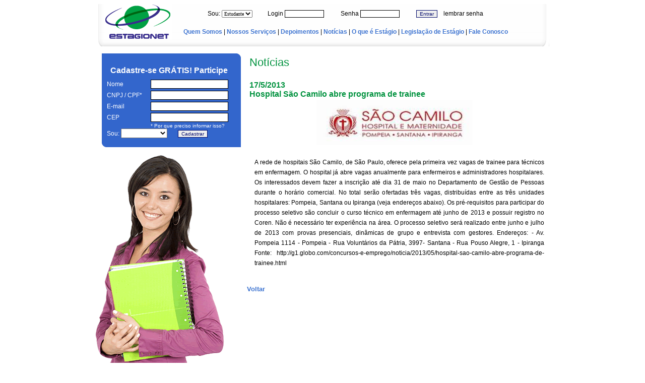

--- FILE ---
content_type: text/html
request_url: http://www.estagionet.com.br/noticia.asp?Cod_Noticia=45
body_size: 18636
content:
 
<!DOCTYPE html PUBLIC "-//W3C//DTD XHTML 1.0 Transitional//EN" "http://www.w3.org/TR/xhtml1/DTD/xhtml1-transitional.dtd">
<html xmlns="http://www.w3.org/1999/xhtml">
<head>
    <meta http-equiv="Content-Type" content="text/html; charset=iso-8859-1" />
    <title>A Estagionet</title>
    <link href="stylesheet2010.css" rel="stylesheet" type="text/css" />
</head>

<body>
    <table width="900" border="0" align="center" cellpadding="0" cellspacing="0" valign="top">
        <tr><td colspan="2" align="center" valign="top">
            <div id="fb-root"></div>
<script>
    (function(d, s, id) {
        var js, fjs = d.getElementsByTagName(s)[0];
        if (d.getElementById(id)) return;
        js = d.createElement(s); js.id = id;
        js.src = "//connect.facebook.net/pt_BR/all.js#xfbml=1";
        fjs.parentNode.insertBefore(js, fjs);
    } (document, 'script', 'facebook-jssdk'));
</script>
<SCRIPT language=JavaScript>
	<!--
	function ValidaLogin(form){
		with(form){
			if (Login.value==""){
				alert('Favor digitar seu login.');
				Login.focus();
				return false;
			}
			if (Senha.value==""){
				alert('Favor digitar sua senha.');
				Senha.focus();
				return false;
			}
			if (TipoUsuario[1].checked){
				target.substring.value="_top"
			}
		}
	}
//-->
</SCRIPT>
            <table width="900" height="83" border="0" cellspacing="0" cellpadding="0" align=center>
                <tr>
                    <td width="17" background="http://www.estagionet.com.br/imagens/topo_le.png" background-repeat="repeat-y">&nbsp;</td>
                    <td width="865" background="http://www.estagionet.com.br/imagens/topo_meio.png" background-repeat="repeat-y">
                        <table width="823" border="0" cellspacing="0" cellpadding="0">
                            <tr>
                                <td width="134" rowspan="2">
                                    <a href="http://www.estagionet.com.br/index.asp"><img src="http://www.estagionet.com.br/imagens/logoest.png" width="134" height="70" border=0 /></a>
                                </td>
                                <td width="689" height="40" align="center" valign="middle">
                                    <form id="form1" name="form1" onsubmit="return ValidaLogin(this);" action="painel/login.asp" method="post">
                                        Sou: 
                                        <select name="TipoUsuario" style="FONT-SIZE: 10px; FONT-FAMILY: Verdana">
						                    <option value="Estudante">Estudante</option>
						                    <option value="Empresa" >Empresa</option>
						                    <option value="Escola">Escola</option>
					                    </select>&nbsp;&nbsp;&nbsp;&nbsp;&nbsp;&nbsp;&nbsp;&nbsp;&nbsp;
                                        <label for="textfield5">
                                            Login
                                            <input class="input" style="FONT-SIZE: 10px; FONT-FAMILY: Verdana" size="11" name="Login" value="">
                                            &nbsp;&nbsp;&nbsp;&nbsp;&nbsp;&nbsp;&nbsp;&nbsp;&nbsp;
                                            Senha
                                            <INPUT class=input style="FONT-SIZE: 10px; FONT-FAMILY: Verdana" type=password size=11 name=Senha value="">
                                            &nbsp;&nbsp;&nbsp;&nbsp;&nbsp;&nbsp;&nbsp;&nbsp;&nbsp;
                                        </label>
                                        <input type="submit" name="button2" id="button2" value="Entrar" class="btn_submit"/>
                                        &nbsp;&nbsp; <A href="Lembra-Senha.asp">lembrar senha</A>
                                    </form>
                                </td>
                            </tr>
                            <tr><td align="center">
                                <a href="http://www.estagionet.com.br/Quem-Somos.asp" class="Menu_Topo">Quem Somos</a> 
                                | <a href="http://www.estagionet.com.br/Servicos.asp" class="Menu_Topo">Nossos Serviços</a> 
                                | <a href="http://www.estagionet.com.br/Depoimentos.asp" class="Menu_Topo">Depoimentos</a> 
                                | <a href="http://www.estagionet.com.br/Noticias.asp" class="Menu_Topo">Notícias</a> 
                                | <a href="http://www.estagionet.com.br/FAQ-estagio.asp" class="Menu_Topo">O que é Estágio</a>
                                | <a href="http://www.estagionet.com.br/Legislacao-Estagio.asp" class="Menu_Topo">Legislação de Estágio</a> 
                                | <a href="http://www.estagionet.com.br/Fale-Conosco.asp" class="Menu_Topo">Fale Conosco</a>
                                <script type="text/javascript" src="http://www.estagionet.com.br/chat/image.php?v=[base64]"></script>
                                <noscript>
                                    <a href="http://www.estagionet.com.br/chat/livezilla.php" class="Menu_Topo" target="_blank" > | Suporte On Line</a>
                                </noscript>
                                <div id="livezilla_tracking" style="display:none"></div>
                                <script type="text/javascript">var script = document.createElement("script");script.type="text/javascript";var src ="http://www.estagionet.com.br/chat/server.php?request=track&output=jcrpt&nse="+Math.random();setTimeout("script.src=src;document.getElementById('livezilla_tracking').appendChild(script)",1);</script><!-- http://www.LiveZilla.net Tracking Code -->
                            </td></tr>
                        </table>
                    </td>
                    <td width="18" background="http://www.estagionet.com.br/imagens/topo_ld.png"background-repeat="repeat-y">&nbsp;</td>
                </tr>
                <tr>
                    <td background="http://www.estagionet.com.br/imagens/topo_basee.png" background-repeat="no-repeat">&nbsp;</td>
                    <td background="http://www.estagionet.com.br/imagens/topobase.png" background-repeat="no-repeat">&nbsp;</td>
                    <td background="http://www.estagionet.com.br/imagens/topo_based.png" background-repeat="no-repeat">&nbsp;</td>
                </tr>
                <tr><td colspan=3>&nbsp;</td></tr>
            </table>

        </td></tr>
        <tr>
            <td width="300" valign="top">
                    <script language="javascript">
		function ValidaCadastro(theForm){
			with(theForm){
			    if (Tipo_Cadastro.value==""){
			        alert("Favor selecionar quem você é no campo 'Sou'.");
					Tipo_Cadastro.focus();
					return (false);
				}else{
				    switch (Tipo_Cadastro.value){
                        case "Estudante":{
                            if (Nome.value == ""){
					            alert("Favor preencher o campo Nome.");
					            Nome.focus();
					            return (false);
				            }
				            if (Num_CPF_CNPJ.value == ""){
					            alert("Favor informar seu CPF.");
					            Num_CPF_CNPJ.focus();
					            return (false);
				            }
				            if (!ValidaCPF(Num_CPF_CNPJ)){
					            Num_CPF_CNPJ.focus();
					            return (false);
				            }
				            action='Painel-Candidato/Cadastro-Login-Senha.asp'; break;
				        }
				        case "Prof.Liberal":{
				            if (Nome.value == "") {
				                alert("Favor preencher o campo Nome.");
				                Nome.focus();
				                return (false);
				            }
				            if (Num_CPF_CNPJ.value == "") {
				                alert("Favor informar seu CPF.");
				                Num_CPF_CNPJ.focus();
				                return (false);
				            }
				            if (!ValidaCPF(Num_CPF_CNPJ)) {
				                Num_CPF_CNPJ.focus();
				                return (false);
				            }
				            action = 'Empresa/Cadastro-Empresa.asp'; break;
				        }
                        case "Empresa":{
                            if (Nome.value == ""){
					            alert("Favor preencher a Razão Social da empresa no campo 'Nome'.");
					            Nome.focus();
					            return (false);
				            }
				            if (Num_CPF_CNPJ.value == ""){
					            alert("Favor informar o CNPJ da empresa.");
					            Num_CPF_CNPJ.focus();
					            return (false);
				            }
				            if (!ValidaCNPJ(Num_CPF_CNPJ.value,Num_CPF_CNPJ)){
					            Num_CPF_CNPJ.focus();
					            return (false);
				            }
                            action='Empresa/Cadastro-Empresa.asp'; break;
                        }
                        case "Escola":{
                            if (Nome.value == ""){
					            alert("Favor preencher a Razão Social da escola no campo 'Nome'.");
					            Nome.focus();
					            return (false);
				            }
				            if (Num_CPF_CNPJ.value == ""){
					            alert("Favor informar o CNPJ da escola.");
					            Num_CPF_CNPJ.focus();
					            return (false);
				            }
				            if (!ValidaCNPJ(Num_CPF_CNPJ.value,Num_CPF_CNPJ)){
					            Num_CPF_CNPJ.focus();
					            return (false);
				            }
                            action='painel/Cadastro-Escola.asp?tipo=externo'; break;
                        }
                    }
		            if (Dsc_Email.value == ""){
			            alert("Favor preencher o campo E-mail.");
			            Dsc_Email.focus();
			            return (false);
		            }
		            if (Num_CEP.value == ""){
			            alert("Favor, preencher o campo CEP.");
			            Num_CEP.focus();
			            return (false);
		            }
		            if (Num_CEP.value.length != 8){
			            alert("Por favor, entre com 8 dígitos no campo do CEP.");
			            Num_CEP.focus();
			            return (false);
		            }

			        var checkOK = "0123456789-";
			        var checkStr = Num_CEP.value;
			        var allValid = true;
			        var validGroups = true;
			        var decPoints = 0;
			        var allNum = "";
			        for (i = 0;  i < checkStr.length;  i++){
				        ch = checkStr.charAt(i);
				        for (j = 0;  j < checkOK.length;  j++)
					        if (ch == checkOK.charAt(j))
						        break;
					        if (j == checkOK.length){
						        allValid = false;
						        break;
					        }
				        allNum += ch;
			        }
			        if (!allValid){
				        alert("Favor utilizar apenas caracteres numéricos no campo CEP.");
				        Num_CEP.focus();
				        return false;
			        }
			        return true;
				}
			}
		}
	</script>
	<SCRIPT language="javascript" src="painel/funcoes.js"></SCRIPT>

                            <table width="260" height="155" border="0" cellpadding="0" cellspacing="0" align=center>
                                <tr>
                                    <td width="10" height="18" bgcolor="#3366CC">&nbsp;</td>
                                    <td width="240" bgcolor="#3366CC">&nbsp;</td>
                                    <td width="10" align="right" valign="top" bgcolor="#3366CC"><img src="imagens/blue_e.png" width="10" height="10" /></td>
                                </tr>
                                <tr>
                                    <td height="119" bgcolor="#3366CC">&nbsp;</td>
                                    <td bgcolor="#3366CC" height="22" valign="top">
                                        <p class="TituloCadastro">Cadastre-se GRÁTIS! Participe </p>
                                        <form method="post"  id="FrontPage_Form1" action="aaa.asp" onsubmit="javascript:return ValidaCadastro(this)">
                                            <table width="256" border="0" cellspacing="0" cellpadding="0">
                                                <tr height="22">
                                                    <td width="87"  class="Cadastro">Nome</td>
                                                    <td width="169"><input type="text" name="Nome" id="Nome" maxlength="100"/></td>
                                                </tr>
                                                <tr height="22">
                                                    <td class="Cadastro">CNPJ / CPF*</td>
                                                    <td><input type="text" name="Num_CPF_CNPJ" id="Num_CPF_CNPJ" maxlength="14" /></td>
                                                </tr>
                                                <tr height="22">
                                                    <td class="Cadastro">E-mail</td>
                                                    <td ><input type="text" name="Dsc_Email" id="Dsc_Email" maxlength="50"/></td>
                                                </tr>
                                                <tr height="22">
                                                    <td class="Cadastro">CEP</td>
                                                    <td><input type="text" name="Num_CEP" id="Num_CEP" maxlength="8"/></td>
                                                </tr>
                                                <tr height="10">
                                                    <td></td>
                                                    <td class="porque"><a href="#" onclick="alert('O CNPJ e o CPF são solicitados para que possamos evitar a duplicação de cadastros em nossa base de dados.');"><font color=white>* Por que preciso informar isso?</font></a></td>
                                                </tr>
                                                <tr><td colspan=2 class="Cadastro">
                                                    Sou: 
                                                    <select name="Tipo_Cadastro" id="select">
                                                        <option value=""></option>
                                                        <option value="Estudante">Estudante</option>
                                                        <option value="Escola">Escola</option>
                                                        <option value="Empresa">Empresa</option>
                                                        <option value="Prof.Liberal">Prof. Liberal</option>
                                                    </select>&nbsp;&nbsp;&nbsp;&nbsp;&nbsp;&nbsp;
                                                    <input class=btn_submit type="submit" name="button" id="button" value="Cadastrar" />
                                                </td></tr>
                                            </table>
                                        </form>
                                    </td>
                                    <td bgcolor="#3366CC">&nbsp;</td>
                                </tr>
                                <tr>
                                    <td height="18" align="left" valign="bottom" bgcolor="#3366CC"><img src="imagens/blue_d.png" width="10" height="10" /></td>
                                    <td bgcolor="#3366CC">&nbsp;</td>
                                    <td bgcolor="#3366CC">&nbsp;</td>
                                </tr>
                            </table>
                <p><img src="imagens/mocaint.png" width="256" height="482" /></p>
            </td>
            <td width="600" valign="top">
                <table width="100%" border="0" align="center" cellpadding="0" cellspacing="0" valign="top" align=center>
                    <tr><td valign="top">
                        <p class="Titulotopo">Notícias</p>
                        <p class="Titulotopo"><span class="tituloNews"><br/>17/5/2013<br/>Hospital São Camilo abre programa de trainee</span></p>
                        <center><img src="http://www.estagionet.com.br/imagens/up/Noticia_G-45.jpg" width="310" height="90" class="img_Borda_Dir"/></center><br/>
                        <p class="news">
					        A rede de hospitais São Camilo, de São Paulo, oferece pela primeira vez vagas de trainee para técnicos em enfermagem. O hospital já abre vagas anualmente para enfermeiros e administradores hospitalares.    Os interessados devem fazer a inscrição até dia 31 de maio no Departamento de Gestão de Pessoas durante o horário comercial.  No total serão ofertadas três vagas, distribuídas entre as três unidades hospitalares: Pompeia, Santana ou Ipiranga (veja endereços abaixo).    Os pré-requisitos para participar do processo seletivo são concluir o curso técnico em enfermagem até junho de 2013 e possuir registro no Coren. Não é necessário ter experiência na área. O processo seletivo será realizado entre junho e julho de 2013 com provas presenciais, dinâmicas de grupo e entrevista com gestores.    Endereços:  - Av. Pompeia 1114 - Pompeia  - Rua Voluntários da Pátria, 3997- Santana  - Rua Pouso Alegre, 1 - Ipiranga  
					        Fonte: <a href="http://g1.globo.com/concursos-e-emprego/noticia/2013/05/hospital-sao-camilo-abre-programa-de-trainee.html" target="_blank">http://g1.globo.com/concursos-e-emprego/noticia/2013/05/hospital-sao-camilo-abre-programa-de-trainee.html</a>
					        
					    </p>
					</td></tr>
                </table>
                <br><a href="#" onclick="history.back();" class="Menu_Topo Voltar">Voltar</a>
            </td>
        </tr>
    </table>
    
<script type="text/javascript">
var gaJsHost = (("https:" == document.location.protocol) ? "https://ssl." : "http://www.");
document.write(unescape("%3Cscript src='" + gaJsHost + "google-analytics.com/ga.js' type='text/javascript'%3E%3C/script%3E"));
</script>
<script type="text/javascript">
try {
var pageTracker = _gat._getTracker("UA-161405-1");
pageTracker._trackPageview();
} catch(err) {}</script>



</body>
</html>


--- FILE ---
content_type: text/html
request_url: http://www.estagionet.com.br/chat/image.php?v=PGEgaHJlZj1cImphdmFzY3JpcHQ6dm9pZCh3aW5kb3cub3BlbignaHR0cDovL3d3dy5lc3RhZ2lvbmV0LmNvbS5ici9jaGF0L2xpdmV6aWxsYS5waHAnLCcnLCd3aWR0aD01OTAsaGVpZ2h0PTU1MCxsZWZ0PTAsdG9wPTAscmVzaXphYmxlPXllcyxtZW51YmFyPW5vLGxvY2F0aW9uPXllcyxzdGF0dXM9eWVzLHNjcm9sbGJhcnM9eWVzJykpXCIgPCEtLWNsYXNzLS0-PjwhLS10ZXh0LS0-PC9hPjwhPlN1cG9ydGUgT24gTGluZTwhPiA8IT4_
body_size: 232
content:
document.write("<a href=\"javascript:void(window.open('http://www.estagionet.com.br/chat/livezilla.php','','width=590,height=550,left=0,top=0,resizable=yes,menubar=no,location=yes,status=yes,scrollbars=yes'))\" > </a>");

--- FILE ---
content_type: text/html
request_url: http://www.estagionet.com.br/chat/server.php?request=track&output=jcrpt&nse=0.1852296418963637
body_size: 1688
content:
<html>
<head>
<title>LiveZilla Live Support - http://www.livezilla.net</title>
<meta http-equiv="content-type" content="text/html; charset=ISO-8859-1">
<meta http-equiv="cache-control" content="no-cache">
<meta http-equiv="pragma" content="no-cache">
<meta name="robots" content="index">
<meta name="author" content="LiveZilla GmbH">
<meta name="description" content="LiveZilla - Live Support">
<meta name="keywords" content="live, support, livezilla, live support, customer support, livechat, livehelp, help desk, helpdesk">
<meta http-equiv="refresh" content="20;url=./index.php">
<STYLE type="text/css">
	*{font-family:verdana,arial;font-size:13px;color:#616161;}
	a{color:#616161;font-size:12px;font-weight:bold;text-decoration:none;}
	.redirect {padding-top:8px;font-size:11px;color:#616161;}
	.redirect a{color:#78ad5a;font-size:11px;}
 </STYLE>
</head>
<body bgcolor="#FFFFFF" leftmargin="0" topmargin="0" marginwidth="0" marginheight="0">
<br><br>
<table border="0" cellpadding="0" cellspacing="0" align="center">
	<tr>
		<td align="center"><img src="./images/lz_index_logo.gif" alt="" width="390" height="87" border="0" style="margin-right:1px;"></td>
	</tr>
	<tr>
		<td><br><br><br><strong>Thank you for using LiveZilla!</strong></td>
	</tr>
	<tr>
		<td class="redirect">You will be redirected to the LiveZilla Server Page of this installation<br>shortly - <a href="./index.php">Please click if redirection doesn't work ...</a></td>
	</tr>
	<tr>
		<td><hr width="100%" size="0"></td>
	</tr>
	<tr>
		<td><a href="http://www.livezilla.net">LiveZilla Live Support - http://www.livezilla.net</a></td>
	</tr>
</table>
</body>
</html>

--- FILE ---
content_type: text/css
request_url: http://www.estagionet.com.br/stylesheet2010.css
body_size: 3496
content:
@charset "UTF-8";
body,td,p,span,input{
	font-family: Arial, Helvetica, sans-serif;
	font-size: 12px;
}
input,textarea{
	BORDER-RIGHT: #000000 1px solid;
	BORDER-TOP: #000000 1px solid;
	BORDER-LEFT: #000000 1px solid;
	COLOR: #2f2f2f;
	BORDER-BOTTOM: #000000 1px solid
}
.radio {border: 0;} 
.img_Borda_Dir{border-right: 15px solid;border-color:#ffffff;} 
a {
	color: #000000;
	text-decoration: none;
}
a:link {
	text-decoration: none;
	color: #000000;
}
a:visited {
	color: #000000;
	text-decoration: none;
}
a:hover {
	text-decoration: none;
	color: #5C5C5C;
}
.Menu_Topo {
	color: #3F75D1;
	font-weight: bold;
}
.Voltar {
	font-size: 13px;
}
a.Menu_Topo:link{
	color: #3F75D1;
	text-decoration:none;
}
a.Menu_Topo:visited{
	color: #3F75D1;
	text-decoration:none;
}
a.Menu_Topo:hover{
	color: #00A042;
}
.Menu {
	color: #FFFFFF;
	font-size: 12px;
	font-weight: bold;
}
.titulo {
	font-size: 16px;
	color: #333;
	padding: 1px;
	margin-top: 5px;
	margin-right: 5px;
	margin-bottom: 2px;
	margin-left: 5px;
	border-bottom-width: 1px;
	border-bottom-style: solid;
	border-bottom-color: #333;
	FONT-WEIGHT: bold;
}
.Vagas_Destaque {
	font-size: 16px;
	color: #333;
	padding: 1px;
	margin-top: 5px;
	margin-right: 5px;
	margin-bottom: 2px;
	margin-left: 5px;
	FONT-WEIGHT: bold;
}
.tituloNews {
	font-size: 16px;
	margin-top: 10px;
	margin-bottom: 10px;
	font-weight: bold;
}
.noticias {
	margin-top: 5px;
	margin-right: 10px;
	margin-bottom: 10px;
	margin-left: 10px;
}
.news {
	font-size: 12px;
	margin-top: 10px;
	margin-bottom: 20px;
	text-align: justify;
	line-height: 20px;
	margin-right: 10px;
	margin-left: 15px;
}
.vagas {
	font-size: 11px;
	margin-top: 10px;
	margin-right: 10px;
	margin-bottom: 5px;
	margin-left: 10px;	
	border-bottom-width: 1px;
	border-bottom-style: solid;
	border-bottom-color: #000000;
}
.Titulotopo {
	font-size: 22px;
	color: #039340;
	padding: 0px;
	margin-top: 5px;
	margin-right: 5px;
	margin-bottom: 2px;
	margin-left: 5px;
}
.TituloCadastro{
	font-size: 16px;
	color: #ffffff;
	padding: 5px;
	margin: 2px;
	FONT-WEIGHT: bold;
}
.rodape{
	BACKGROUND-COLOR: #006412;
	text-align: center;
	color: #ffffff;
	margin-right: auto;
	margin-left: auto;
	width:900px;
	float:center;
}
.Cadastro{
	color: #ffffff;
	margin-top: 1px;
	margin-right: 5px;
	margin-bottom: 2px;
	margin-left: 5px;
}
.porque{
	font-size: 10px;
	color: #ffffff;
	margin-top: 1px;
	margin-right: 5px;
	margin-bottom: 2px;
	margin-left: 5px;
}
.LinkEmpresa{
	color: #003399;
	margin-top: 8px;
	margin-right: 5px;
	margin-bottom: 2px;
	margin-left: 5px;
}
.LinkEstudante{
	color: #007332;
	margin-top: 8px;
	margin-right: 5px;
	margin-bottom: 2px;
	margin-left: 5px;
}
.confirma {
	color: #00A355
}
.Tit_Topo_Pagina{
	font-size: 22px;
	color: #00A355;
}
.layoutbase {
	font-size: 12px;
	color: #000000;
	padding: 2px;
	margin: 2px;
}
.imag {
	padding-right: 10px;
	padding-left: 10px;
	margin-right: 10px;
	margin-left: 10px;
}
.tabela-fundo{
	padding: 3px 3px 3px 3px;
	border-spacing:0;
	BACKGROUND-COLOR: #d3d3d3
}
.tabela-sub-fundo{
    FONT-WEIGHT: bold;
    COLOR: #000000;
    BACKGROUND-COLOR: #efefef
}
.tabela-celula{
    COLOR: #000000;
    BACKGROUND-COLOR: #ffffff
}
.btn_submit{
    BORDER-RIGHT: #00086b 1px solid;
    BORDER-TOP: #00086b 1px solid;
    FONT-SIZE: 10px;
    BORDER-LEFT: #00086b 1px solid;
    CURSOR: hand;
    COLOR: #00086b;
    BORDER-BOTTOM: #00086b 1px solid;
    FONT-FAMILY: Arial, Helvetica, sans-serif, BitStream Vera Sans;
    BACKGROUND-COLOR: #efefef
}